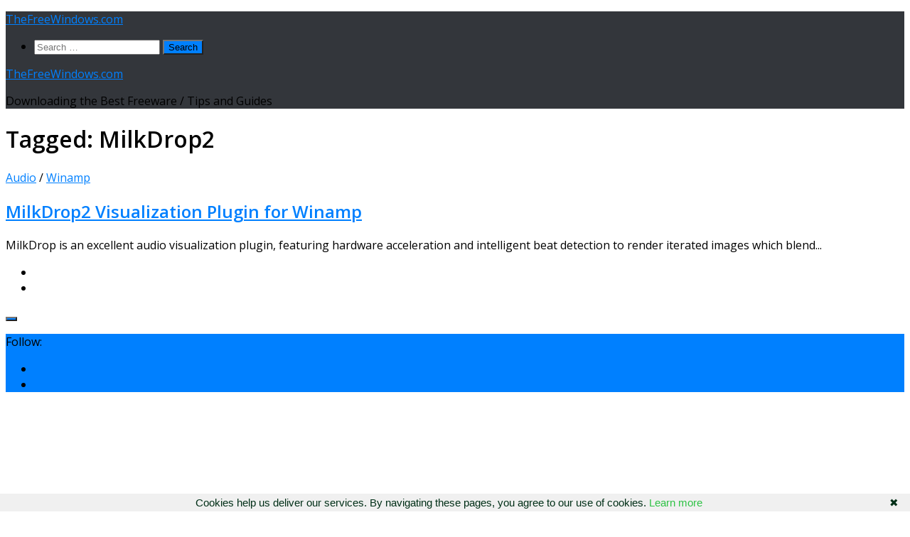

--- FILE ---
content_type: text/html; charset=UTF-8
request_url: https://www.thefreewindows.com/tag/milkdrop2/
body_size: 15284
content:
<!DOCTYPE html>
<html class="no-js" lang="en-US">
<head>
  <meta charset="UTF-8">
  <meta name="viewport" content="width=device-width, initial-scale=1.0">
  <link rel="profile" href="https://gmpg.org/xfn/11" />
  <link rel="pingback" href="https://www.thefreewindows.com/xmlrpc.php">

  <title>MilkDrop2 &#8211; TheFreeWindows.com</title>
<meta name='robots' content='max-image-preview:large' />
<script>document.documentElement.className = document.documentElement.className.replace("no-js","js");</script>
<link rel='dns-prefetch' href='//static.addtoany.com' />
<link rel="alternate" type="application/rss+xml" title="TheFreeWindows.com &raquo; Feed" href="https://www.thefreewindows.com/feed/" />
<link rel="alternate" type="application/rss+xml" title="TheFreeWindows.com &raquo; Comments Feed" href="https://www.thefreewindows.com/comments/feed/" />
<script id="wpp-js" src="https://www.thefreewindows.com/wp-content/plugins/wordpress-popular-posts/assets/js/wpp.min.js?ver=7.3.6" data-sampling="0" data-sampling-rate="100" data-api-url="https://www.thefreewindows.com/wp-json/wordpress-popular-posts" data-post-id="0" data-token="12be326d33" data-lang="0" data-debug="0"></script>
<link id="hu-user-gfont" href="//fonts.googleapis.com/css?family=Open+Sans:400,400italic,300italic,300,600&subset=latin,cyrillic-ext" rel="stylesheet" type="text/css"><link rel="alternate" type="application/rss+xml" title="TheFreeWindows.com &raquo; MilkDrop2 Tag Feed" href="https://www.thefreewindows.com/tag/milkdrop2/feed/" />
<style id='wp-img-auto-sizes-contain-inline-css'>
img:is([sizes=auto i],[sizes^="auto," i]){contain-intrinsic-size:3000px 1500px}
/*# sourceURL=wp-img-auto-sizes-contain-inline-css */
</style>
<style id='wp-emoji-styles-inline-css'>

	img.wp-smiley, img.emoji {
		display: inline !important;
		border: none !important;
		box-shadow: none !important;
		height: 1em !important;
		width: 1em !important;
		margin: 0 0.07em !important;
		vertical-align: -0.1em !important;
		background: none !important;
		padding: 0 !important;
	}
/*# sourceURL=wp-emoji-styles-inline-css */
</style>
<style id='wp-block-library-inline-css'>
:root{--wp-block-synced-color:#7a00df;--wp-block-synced-color--rgb:122,0,223;--wp-bound-block-color:var(--wp-block-synced-color);--wp-editor-canvas-background:#ddd;--wp-admin-theme-color:#007cba;--wp-admin-theme-color--rgb:0,124,186;--wp-admin-theme-color-darker-10:#006ba1;--wp-admin-theme-color-darker-10--rgb:0,107,160.5;--wp-admin-theme-color-darker-20:#005a87;--wp-admin-theme-color-darker-20--rgb:0,90,135;--wp-admin-border-width-focus:2px}@media (min-resolution:192dpi){:root{--wp-admin-border-width-focus:1.5px}}.wp-element-button{cursor:pointer}:root .has-very-light-gray-background-color{background-color:#eee}:root .has-very-dark-gray-background-color{background-color:#313131}:root .has-very-light-gray-color{color:#eee}:root .has-very-dark-gray-color{color:#313131}:root .has-vivid-green-cyan-to-vivid-cyan-blue-gradient-background{background:linear-gradient(135deg,#00d084,#0693e3)}:root .has-purple-crush-gradient-background{background:linear-gradient(135deg,#34e2e4,#4721fb 50%,#ab1dfe)}:root .has-hazy-dawn-gradient-background{background:linear-gradient(135deg,#faaca8,#dad0ec)}:root .has-subdued-olive-gradient-background{background:linear-gradient(135deg,#fafae1,#67a671)}:root .has-atomic-cream-gradient-background{background:linear-gradient(135deg,#fdd79a,#004a59)}:root .has-nightshade-gradient-background{background:linear-gradient(135deg,#330968,#31cdcf)}:root .has-midnight-gradient-background{background:linear-gradient(135deg,#020381,#2874fc)}:root{--wp--preset--font-size--normal:16px;--wp--preset--font-size--huge:42px}.has-regular-font-size{font-size:1em}.has-larger-font-size{font-size:2.625em}.has-normal-font-size{font-size:var(--wp--preset--font-size--normal)}.has-huge-font-size{font-size:var(--wp--preset--font-size--huge)}.has-text-align-center{text-align:center}.has-text-align-left{text-align:left}.has-text-align-right{text-align:right}.has-fit-text{white-space:nowrap!important}#end-resizable-editor-section{display:none}.aligncenter{clear:both}.items-justified-left{justify-content:flex-start}.items-justified-center{justify-content:center}.items-justified-right{justify-content:flex-end}.items-justified-space-between{justify-content:space-between}.screen-reader-text{border:0;clip-path:inset(50%);height:1px;margin:-1px;overflow:hidden;padding:0;position:absolute;width:1px;word-wrap:normal!important}.screen-reader-text:focus{background-color:#ddd;clip-path:none;color:#444;display:block;font-size:1em;height:auto;left:5px;line-height:normal;padding:15px 23px 14px;text-decoration:none;top:5px;width:auto;z-index:100000}html :where(.has-border-color){border-style:solid}html :where([style*=border-top-color]){border-top-style:solid}html :where([style*=border-right-color]){border-right-style:solid}html :where([style*=border-bottom-color]){border-bottom-style:solid}html :where([style*=border-left-color]){border-left-style:solid}html :where([style*=border-width]){border-style:solid}html :where([style*=border-top-width]){border-top-style:solid}html :where([style*=border-right-width]){border-right-style:solid}html :where([style*=border-bottom-width]){border-bottom-style:solid}html :where([style*=border-left-width]){border-left-style:solid}html :where(img[class*=wp-image-]){height:auto;max-width:100%}:where(figure){margin:0 0 1em}html :where(.is-position-sticky){--wp-admin--admin-bar--position-offset:var(--wp-admin--admin-bar--height,0px)}@media screen and (max-width:600px){html :where(.is-position-sticky){--wp-admin--admin-bar--position-offset:0px}}

/*# sourceURL=wp-block-library-inline-css */
</style><style id='global-styles-inline-css'>
:root{--wp--preset--aspect-ratio--square: 1;--wp--preset--aspect-ratio--4-3: 4/3;--wp--preset--aspect-ratio--3-4: 3/4;--wp--preset--aspect-ratio--3-2: 3/2;--wp--preset--aspect-ratio--2-3: 2/3;--wp--preset--aspect-ratio--16-9: 16/9;--wp--preset--aspect-ratio--9-16: 9/16;--wp--preset--color--black: #000000;--wp--preset--color--cyan-bluish-gray: #abb8c3;--wp--preset--color--white: #ffffff;--wp--preset--color--pale-pink: #f78da7;--wp--preset--color--vivid-red: #cf2e2e;--wp--preset--color--luminous-vivid-orange: #ff6900;--wp--preset--color--luminous-vivid-amber: #fcb900;--wp--preset--color--light-green-cyan: #7bdcb5;--wp--preset--color--vivid-green-cyan: #00d084;--wp--preset--color--pale-cyan-blue: #8ed1fc;--wp--preset--color--vivid-cyan-blue: #0693e3;--wp--preset--color--vivid-purple: #9b51e0;--wp--preset--gradient--vivid-cyan-blue-to-vivid-purple: linear-gradient(135deg,rgb(6,147,227) 0%,rgb(155,81,224) 100%);--wp--preset--gradient--light-green-cyan-to-vivid-green-cyan: linear-gradient(135deg,rgb(122,220,180) 0%,rgb(0,208,130) 100%);--wp--preset--gradient--luminous-vivid-amber-to-luminous-vivid-orange: linear-gradient(135deg,rgb(252,185,0) 0%,rgb(255,105,0) 100%);--wp--preset--gradient--luminous-vivid-orange-to-vivid-red: linear-gradient(135deg,rgb(255,105,0) 0%,rgb(207,46,46) 100%);--wp--preset--gradient--very-light-gray-to-cyan-bluish-gray: linear-gradient(135deg,rgb(238,238,238) 0%,rgb(169,184,195) 100%);--wp--preset--gradient--cool-to-warm-spectrum: linear-gradient(135deg,rgb(74,234,220) 0%,rgb(151,120,209) 20%,rgb(207,42,186) 40%,rgb(238,44,130) 60%,rgb(251,105,98) 80%,rgb(254,248,76) 100%);--wp--preset--gradient--blush-light-purple: linear-gradient(135deg,rgb(255,206,236) 0%,rgb(152,150,240) 100%);--wp--preset--gradient--blush-bordeaux: linear-gradient(135deg,rgb(254,205,165) 0%,rgb(254,45,45) 50%,rgb(107,0,62) 100%);--wp--preset--gradient--luminous-dusk: linear-gradient(135deg,rgb(255,203,112) 0%,rgb(199,81,192) 50%,rgb(65,88,208) 100%);--wp--preset--gradient--pale-ocean: linear-gradient(135deg,rgb(255,245,203) 0%,rgb(182,227,212) 50%,rgb(51,167,181) 100%);--wp--preset--gradient--electric-grass: linear-gradient(135deg,rgb(202,248,128) 0%,rgb(113,206,126) 100%);--wp--preset--gradient--midnight: linear-gradient(135deg,rgb(2,3,129) 0%,rgb(40,116,252) 100%);--wp--preset--font-size--small: 13px;--wp--preset--font-size--medium: 20px;--wp--preset--font-size--large: 36px;--wp--preset--font-size--x-large: 42px;--wp--preset--spacing--20: 0.44rem;--wp--preset--spacing--30: 0.67rem;--wp--preset--spacing--40: 1rem;--wp--preset--spacing--50: 1.5rem;--wp--preset--spacing--60: 2.25rem;--wp--preset--spacing--70: 3.38rem;--wp--preset--spacing--80: 5.06rem;--wp--preset--shadow--natural: 6px 6px 9px rgba(0, 0, 0, 0.2);--wp--preset--shadow--deep: 12px 12px 50px rgba(0, 0, 0, 0.4);--wp--preset--shadow--sharp: 6px 6px 0px rgba(0, 0, 0, 0.2);--wp--preset--shadow--outlined: 6px 6px 0px -3px rgb(255, 255, 255), 6px 6px rgb(0, 0, 0);--wp--preset--shadow--crisp: 6px 6px 0px rgb(0, 0, 0);}:where(.is-layout-flex){gap: 0.5em;}:where(.is-layout-grid){gap: 0.5em;}body .is-layout-flex{display: flex;}.is-layout-flex{flex-wrap: wrap;align-items: center;}.is-layout-flex > :is(*, div){margin: 0;}body .is-layout-grid{display: grid;}.is-layout-grid > :is(*, div){margin: 0;}:where(.wp-block-columns.is-layout-flex){gap: 2em;}:where(.wp-block-columns.is-layout-grid){gap: 2em;}:where(.wp-block-post-template.is-layout-flex){gap: 1.25em;}:where(.wp-block-post-template.is-layout-grid){gap: 1.25em;}.has-black-color{color: var(--wp--preset--color--black) !important;}.has-cyan-bluish-gray-color{color: var(--wp--preset--color--cyan-bluish-gray) !important;}.has-white-color{color: var(--wp--preset--color--white) !important;}.has-pale-pink-color{color: var(--wp--preset--color--pale-pink) !important;}.has-vivid-red-color{color: var(--wp--preset--color--vivid-red) !important;}.has-luminous-vivid-orange-color{color: var(--wp--preset--color--luminous-vivid-orange) !important;}.has-luminous-vivid-amber-color{color: var(--wp--preset--color--luminous-vivid-amber) !important;}.has-light-green-cyan-color{color: var(--wp--preset--color--light-green-cyan) !important;}.has-vivid-green-cyan-color{color: var(--wp--preset--color--vivid-green-cyan) !important;}.has-pale-cyan-blue-color{color: var(--wp--preset--color--pale-cyan-blue) !important;}.has-vivid-cyan-blue-color{color: var(--wp--preset--color--vivid-cyan-blue) !important;}.has-vivid-purple-color{color: var(--wp--preset--color--vivid-purple) !important;}.has-black-background-color{background-color: var(--wp--preset--color--black) !important;}.has-cyan-bluish-gray-background-color{background-color: var(--wp--preset--color--cyan-bluish-gray) !important;}.has-white-background-color{background-color: var(--wp--preset--color--white) !important;}.has-pale-pink-background-color{background-color: var(--wp--preset--color--pale-pink) !important;}.has-vivid-red-background-color{background-color: var(--wp--preset--color--vivid-red) !important;}.has-luminous-vivid-orange-background-color{background-color: var(--wp--preset--color--luminous-vivid-orange) !important;}.has-luminous-vivid-amber-background-color{background-color: var(--wp--preset--color--luminous-vivid-amber) !important;}.has-light-green-cyan-background-color{background-color: var(--wp--preset--color--light-green-cyan) !important;}.has-vivid-green-cyan-background-color{background-color: var(--wp--preset--color--vivid-green-cyan) !important;}.has-pale-cyan-blue-background-color{background-color: var(--wp--preset--color--pale-cyan-blue) !important;}.has-vivid-cyan-blue-background-color{background-color: var(--wp--preset--color--vivid-cyan-blue) !important;}.has-vivid-purple-background-color{background-color: var(--wp--preset--color--vivid-purple) !important;}.has-black-border-color{border-color: var(--wp--preset--color--black) !important;}.has-cyan-bluish-gray-border-color{border-color: var(--wp--preset--color--cyan-bluish-gray) !important;}.has-white-border-color{border-color: var(--wp--preset--color--white) !important;}.has-pale-pink-border-color{border-color: var(--wp--preset--color--pale-pink) !important;}.has-vivid-red-border-color{border-color: var(--wp--preset--color--vivid-red) !important;}.has-luminous-vivid-orange-border-color{border-color: var(--wp--preset--color--luminous-vivid-orange) !important;}.has-luminous-vivid-amber-border-color{border-color: var(--wp--preset--color--luminous-vivid-amber) !important;}.has-light-green-cyan-border-color{border-color: var(--wp--preset--color--light-green-cyan) !important;}.has-vivid-green-cyan-border-color{border-color: var(--wp--preset--color--vivid-green-cyan) !important;}.has-pale-cyan-blue-border-color{border-color: var(--wp--preset--color--pale-cyan-blue) !important;}.has-vivid-cyan-blue-border-color{border-color: var(--wp--preset--color--vivid-cyan-blue) !important;}.has-vivid-purple-border-color{border-color: var(--wp--preset--color--vivid-purple) !important;}.has-vivid-cyan-blue-to-vivid-purple-gradient-background{background: var(--wp--preset--gradient--vivid-cyan-blue-to-vivid-purple) !important;}.has-light-green-cyan-to-vivid-green-cyan-gradient-background{background: var(--wp--preset--gradient--light-green-cyan-to-vivid-green-cyan) !important;}.has-luminous-vivid-amber-to-luminous-vivid-orange-gradient-background{background: var(--wp--preset--gradient--luminous-vivid-amber-to-luminous-vivid-orange) !important;}.has-luminous-vivid-orange-to-vivid-red-gradient-background{background: var(--wp--preset--gradient--luminous-vivid-orange-to-vivid-red) !important;}.has-very-light-gray-to-cyan-bluish-gray-gradient-background{background: var(--wp--preset--gradient--very-light-gray-to-cyan-bluish-gray) !important;}.has-cool-to-warm-spectrum-gradient-background{background: var(--wp--preset--gradient--cool-to-warm-spectrum) !important;}.has-blush-light-purple-gradient-background{background: var(--wp--preset--gradient--blush-light-purple) !important;}.has-blush-bordeaux-gradient-background{background: var(--wp--preset--gradient--blush-bordeaux) !important;}.has-luminous-dusk-gradient-background{background: var(--wp--preset--gradient--luminous-dusk) !important;}.has-pale-ocean-gradient-background{background: var(--wp--preset--gradient--pale-ocean) !important;}.has-electric-grass-gradient-background{background: var(--wp--preset--gradient--electric-grass) !important;}.has-midnight-gradient-background{background: var(--wp--preset--gradient--midnight) !important;}.has-small-font-size{font-size: var(--wp--preset--font-size--small) !important;}.has-medium-font-size{font-size: var(--wp--preset--font-size--medium) !important;}.has-large-font-size{font-size: var(--wp--preset--font-size--large) !important;}.has-x-large-font-size{font-size: var(--wp--preset--font-size--x-large) !important;}
/*# sourceURL=global-styles-inline-css */
</style>

<style id='classic-theme-styles-inline-css'>
/*! This file is auto-generated */
.wp-block-button__link{color:#fff;background-color:#32373c;border-radius:9999px;box-shadow:none;text-decoration:none;padding:calc(.667em + 2px) calc(1.333em + 2px);font-size:1.125em}.wp-block-file__button{background:#32373c;color:#fff;text-decoration:none}
/*# sourceURL=/wp-includes/css/classic-themes.min.css */
</style>
<link rel='stylesheet' id='same-category-posts-css' href='https://www.thefreewindows.com/wp-content/plugins/same-category-posts/same-category-posts.css?ver=6.9' media='all' />
<link rel='stylesheet' id='widgetopts-styles-css' href='https://www.thefreewindows.com/wp-content/plugins/widget-options/assets/css/widget-options.css?ver=4.1.3' media='all' />
<link rel='stylesheet' id='hueman-main-style-css' href='https://www.thefreewindows.com/wp-content/themes/hueman/assets/front/css/main.min.css?ver=3.7.27' media='all' />
<style id='hueman-main-style-inline-css'>
body { font-family:'Open Sans', Arial, sans-serif;font-size:1.00rem }@media only screen and (min-width: 720px) {
        .nav > li { font-size:1.00rem; }
      }::selection { background-color: #0080ff; }
::-moz-selection { background-color: #0080ff; }a,a>span.hu-external::after,.themeform label .required,#flexslider-featured .flex-direction-nav .flex-next:hover,#flexslider-featured .flex-direction-nav .flex-prev:hover,.post-hover:hover .post-title a,.post-title a:hover,.sidebar.s1 .post-nav li a:hover i,.content .post-nav li a:hover i,.post-related a:hover,.sidebar.s1 .widget_rss ul li a,#footer .widget_rss ul li a,.sidebar.s1 .widget_calendar a,#footer .widget_calendar a,.sidebar.s1 .alx-tab .tab-item-category a,.sidebar.s1 .alx-posts .post-item-category a,.sidebar.s1 .alx-tab li:hover .tab-item-title a,.sidebar.s1 .alx-tab li:hover .tab-item-comment a,.sidebar.s1 .alx-posts li:hover .post-item-title a,#footer .alx-tab .tab-item-category a,#footer .alx-posts .post-item-category a,#footer .alx-tab li:hover .tab-item-title a,#footer .alx-tab li:hover .tab-item-comment a,#footer .alx-posts li:hover .post-item-title a,.comment-tabs li.active a,.comment-awaiting-moderation,.child-menu a:hover,.child-menu .current_page_item > a,.wp-pagenavi a{ color: #0080ff; }input[type="submit"],.themeform button[type="submit"],.sidebar.s1 .sidebar-top,.sidebar.s1 .sidebar-toggle,#flexslider-featured .flex-control-nav li a.flex-active,.post-tags a:hover,.sidebar.s1 .widget_calendar caption,#footer .widget_calendar caption,.author-bio .bio-avatar:after,.commentlist li.bypostauthor > .comment-body:after,.commentlist li.comment-author-admin > .comment-body:after{ background-color: #0080ff; }.post-format .format-container { border-color: #0080ff; }.sidebar.s1 .alx-tabs-nav li.active a,#footer .alx-tabs-nav li.active a,.comment-tabs li.active a,.wp-pagenavi a:hover,.wp-pagenavi a:active,.wp-pagenavi span.current{ border-bottom-color: #0080ff!important; }.sidebar.s2 .post-nav li a:hover i,
.sidebar.s2 .widget_rss ul li a,
.sidebar.s2 .widget_calendar a,
.sidebar.s2 .alx-tab .tab-item-category a,
.sidebar.s2 .alx-posts .post-item-category a,
.sidebar.s2 .alx-tab li:hover .tab-item-title a,
.sidebar.s2 .alx-tab li:hover .tab-item-comment a,
.sidebar.s2 .alx-posts li:hover .post-item-title a { color: #0080ff; }
.sidebar.s2 .sidebar-top,.sidebar.s2 .sidebar-toggle,.post-comments,.jp-play-bar,.jp-volume-bar-value,.sidebar.s2 .widget_calendar caption{ background-color: #0080ff; }.sidebar.s2 .alx-tabs-nav li.active a { border-bottom-color: #0080ff; }
.post-comments::before { border-right-color: #0080ff; }
      .search-expand,
              #nav-topbar.nav-container { background-color: #26272b}@media only screen and (min-width: 720px) {
                #nav-topbar .nav ul { background-color: #26272b; }
              }#header { background-color: #33363b; }
@media only screen and (min-width: 720px) {
  #nav-header .nav ul { background-color: #33363b; }
}
        #header #nav-mobile { background-color: #33363b; }#nav-header.nav-container, #main-header-search .search-expand { background-color: ; }
@media only screen and (min-width: 720px) {
  #nav-header .nav ul { background-color: ; }
}
        
/*# sourceURL=hueman-main-style-inline-css */
</style>
<link rel='stylesheet' id='theme-stylesheet-css' href='https://www.thefreewindows.com/wp-content/themes/TheFreeWindows/style.css?ver=1.0.0' media='all' />
<link rel='stylesheet' id='hueman-font-awesome-css' href='https://www.thefreewindows.com/wp-content/themes/hueman/assets/front/css/font-awesome.min.css?ver=3.7.27' media='all' />
<link rel='stylesheet' id='addtoany-css' href='https://www.thefreewindows.com/wp-content/plugins/add-to-any/addtoany.min.css?ver=1.16' media='all' />
<style id='addtoany-inline-css'>
.addtoany_share_save_container {margin-top:33px;}
/*# sourceURL=addtoany-inline-css */
</style>
<script id="addtoany-core-js-before">
window.a2a_config=window.a2a_config||{};a2a_config.callbacks=[];a2a_config.overlays=[];a2a_config.templates={};

//# sourceURL=addtoany-core-js-before
</script>
<script defer src="https://static.addtoany.com/menu/page.js" id="addtoany-core-js"></script>
<script src="https://www.thefreewindows.com/wp-includes/js/jquery/jquery.min.js?ver=3.7.1" id="jquery-core-js"></script>
<script src="https://www.thefreewindows.com/wp-includes/js/jquery/jquery-migrate.min.js?ver=3.4.1" id="jquery-migrate-js"></script>
<script defer src="https://www.thefreewindows.com/wp-content/plugins/add-to-any/addtoany.min.js?ver=1.1" id="addtoany-jquery-js"></script>
<script src="https://www.thefreewindows.com/wp-content/themes/hueman/assets/front/js/libs/mobile-detect.min.js?ver=3.7.27" id="mobile-detect-js" defer></script>
<link rel="https://api.w.org/" href="https://www.thefreewindows.com/wp-json/" /><link rel="alternate" title="JSON" type="application/json" href="https://www.thefreewindows.com/wp-json/wp/v2/tags/24640" /><link rel="EditURI" type="application/rsd+xml" title="RSD" href="https://www.thefreewindows.com/xmlrpc.php?rsd" />
<meta name="generator" content="WordPress 6.9" />
<style>/* CSS added by WP Meta and Date Remover*/.entry-meta {display:none !important;}.home .entry-meta { display: none; }.entry-footer {display:none !important;}.home .entry-footer { display: none; }</style>            <style id="wpp-loading-animation-styles">@-webkit-keyframes bgslide{from{background-position-x:0}to{background-position-x:-200%}}@keyframes bgslide{from{background-position-x:0}to{background-position-x:-200%}}.wpp-widget-block-placeholder,.wpp-shortcode-placeholder{margin:0 auto;width:60px;height:3px;background:#dd3737;background:linear-gradient(90deg,#dd3737 0%,#571313 10%,#dd3737 100%);background-size:200% auto;border-radius:3px;-webkit-animation:bgslide 1s infinite linear;animation:bgslide 1s infinite linear}</style>
                <link rel="preload" as="font" type="font/woff2" href="https://www.thefreewindows.com/wp-content/themes/hueman/assets/front/webfonts/fa-brands-400.woff2?v=5.15.2" crossorigin="anonymous"/>
    <link rel="preload" as="font" type="font/woff2" href="https://www.thefreewindows.com/wp-content/themes/hueman/assets/front/webfonts/fa-regular-400.woff2?v=5.15.2" crossorigin="anonymous"/>
    <link rel="preload" as="font" type="font/woff2" href="https://www.thefreewindows.com/wp-content/themes/hueman/assets/front/webfonts/fa-solid-900.woff2?v=5.15.2" crossorigin="anonymous"/>
  <!--[if lt IE 9]>
<script src="https://www.thefreewindows.com/wp-content/themes/hueman/assets/front/js/ie/html5shiv-printshiv.min.js"></script>
<script src="https://www.thefreewindows.com/wp-content/themes/hueman/assets/front/js/ie/selectivizr.js"></script>
<![endif]-->
<link rel="icon" href="https://www.thefreewindows.com/wp-content/uploads/cropped-TheFreeWindows-32x32.png" sizes="32x32" />
<link rel="icon" href="https://www.thefreewindows.com/wp-content/uploads/cropped-TheFreeWindows-192x192.png" sizes="192x192" />
<link rel="apple-touch-icon" href="https://www.thefreewindows.com/wp-content/uploads/cropped-TheFreeWindows-180x180.png" />
<meta name="msapplication-TileImage" content="https://www.thefreewindows.com/wp-content/uploads/cropped-TheFreeWindows-270x270.png" />
		<style id="wp-custom-css">
			#releftimg {position: relative; text-align: left;}
#absologo {position: absolute;left:11px; bottom:15px; padding: 0 7px; font-size: 22px; z-index:9999;}
#absologoback {position: absolute;left:11px; bottom:15px; padding: 0 7px; font-size: 22px; background:#535353;z-index:9999;}
a.absologotext {color: white;text-decoration:none;border:none;text-shadow: 1px 1px 0.3px black;letter-spacing:0.7px;}
h1.post-title.entry-title {font-size:27px;}
#homecatssb {font-size:20px;}
.entry p a {font-weight:500;letter-spacing:normal;}
.entry a {font-weight:500;letter-spacing:normal;}


		</style>
		<script data-ad-client="ca-pub-9189756092389553" async src="https://pagead2.googlesyndication.com/pagead/js/adsbygoogle.js"></script>

<meta property="og:image" content="https://www.thefreewindows.com/thefreewindows.jpg"/>

<meta name="twitter:image" content="https://www.thefreewindows.com/thefreewindows.jpg">


<link rel="shortcut icon" type="image/x-icon" href="https://www.thefreewindows.com/favicon.ico">

<script type="text/javascript" language="javascript" src="https://www.thefreewindows.com/googanal.js"></script>
</head>

<body class="archive tag tag-milkdrop2 tag-24640 wp-embed-responsive wp-theme-hueman wp-child-theme-TheFreeWindows col-2cr full-width header-desktop-sticky header-mobile-sticky hueman-3-7-27-with-child-theme hu-links-not-underlined chrome">
<div id="wrapper">
  <a class="screen-reader-text skip-link" href="#content">Skip to content</a>
  
  <header id="header" class="main-menu-mobile-on one-mobile-menu main_menu header-ads-desktop   no-header-img">
        <nav class="nav-container group mobile-menu mobile-sticky no-menu-assigned" id="nav-mobile" data-menu-id="header-1">
  <div class="mobile-title-logo-in-header"><p class="site-title">                  <a class="custom-logo-link" href="https://www.thefreewindows.com/" rel="home" title="TheFreeWindows.com | Home page">TheFreeWindows.com</a>                </p></div>
        
                    <div class="nav-toggle"><i class="fas fa-bars"></i></div>
            
      <div class="nav-text"></div>
      <div class="nav-wrap container">
                  <ul class="nav container-inner group mobile-search">
                            <li>
                  <form role="search" method="get" class="search-form" action="https://www.thefreewindows.com/">
				<label>
					<span class="screen-reader-text">Search for:</span>
					<input type="search" class="search-field" placeholder="Search &hellip;" value="" name="s" />
				</label>
				<input type="submit" class="search-submit" value="Search" />
			</form>                </li>
                      </ul>
                      </div>
</nav><!--/#nav-topbar-->  
  
  <div class="container group">
        <div class="container-inner">

                    <div class="group hu-pad central-header-zone">
                  <div class="logo-tagline-group">
                      <p class="site-title">                  <a class="custom-logo-link" href="https://www.thefreewindows.com/" rel="home" title="TheFreeWindows.com | Home page">TheFreeWindows.com</a>                </p>                                                <p class="site-description">Downloading the Best Freeware / Tips and Guides</p>
                                        </div>

                                </div>
      
      
    </div><!--/.container-inner-->
      </div><!--/.container-->

</header><!--/#header-->
  
  <div class="container" id="page">
    <div class="container-inner">
            <div class="main">
        <div class="main-inner group">
          
              <main class="content" id="content">
              <div class="page-title hu-pad group">
          	    		<h1><i class="fas fa-tags"></i>Tagged: <span>MilkDrop2 </span></h1>
    	
    </div><!--/.page-title-->
          <div class="hu-pad group">
            
  <div id="grid-wrapper" class="post-list group">
    <div class="post-row">        <article id="post-21771" class="group grid-item post-21771 post type-post status-publish format-standard hentry category-audio category-winamp-plugins-skins tag-milkdrop tag-milkdrop2 tag-winamp tag-winamp-milkdrop2 tag-winamp-plugins tag-winamp-visualization">
	<div class="post-inner post-hover">
          		<div class="post-meta group">
          			  <p class="post-category"><a href="https://www.thefreewindows.com/category/audio/" rel="category tag">Audio</a> / <a href="https://www.thefreewindows.com/category/audio/winamp-plugins-skins/" rel="category tag">Winamp</a></p>
                  			  <p class="post-date">
  <time class="published updated" datetime=""></time>
</p>

          		</div><!--/.post-meta-->
    		<h2 class="post-title entry-title">
			<a href="https://www.thefreewindows.com/21771/download-free-milkdrop2-visualization-plugin-winamp/" rel="bookmark">MilkDrop2 Visualization Plugin for Winamp</a>
		</h2><!--/.post-title-->

				<div class="entry excerpt entry-summary">
			<p>MilkDrop is an excellent audio visualization plugin, featuring hardware acceleration and intelligent beat detection to render iterated images which blend&#46;&#46;&#46;</p>
		</div><!--/.entry-->
		
	</div><!--/.post-inner-->
</article><!--/.post-->
    </div>  </div><!--/.post-list-->

<nav class="pagination group">
			<ul class="group">
			<li class="prev left"></li>
			<li class="next right"></li>
		</ul>
	</nav><!--/.pagination-->
          </div><!--/.hu-pad-->
            </main><!--/.content-->
          

	<div class="sidebar s1 collapsed" data-position="left" data-layout="col-2cr" data-sb-id="s1">

		<button class="sidebar-toggle" title="Expand Sidebar"><i class="fas sidebar-toggle-arrows"></i></button>

		<div class="sidebar-content">

			           			<div class="sidebar-top group">
                        <p>Follow:</p>                    <ul class="social-links"><li><a rel="nofollow noopener noreferrer" class="social-tooltip"  title="Follow us on Twitter" aria-label="Follow us on Twitter" href="https://twitter.com/TheFreeWindows" target="_blank"  style="color:rgba(255,255,255,0.7)"><i class="fab fa-twitter"></i></a></li><li><a rel="nofollow noopener noreferrer" class="social-tooltip"  title="Follow us on Facebook" aria-label="Follow us on Facebook" href="https://www.facebook.com/TheFreeWindows/" target="_blank" ><i class="fab fa-facebook"></i></a></li></ul>  			</div>
			
			
			
			<div id="text-11" class="widget widget_text">			<div class="textwidget"><div align="center" style="margin-top:12px;margin-bottom:12px;">
<script async src="https://pagead2.googlesyndication.com/pagead/js/adsbygoogle.js"></script>
<!-- Single Sidebar - 2 (www.thefreewindows.com) -->
<ins class="adsbygoogle"
     style="display:block"
     data-ad-client="ca-pub-9189756092389553"
     data-ad-slot="3465926717"
     data-ad-format="auto"
     data-full-width-responsive="true"></ins>
<script>
     (adsbygoogle = window.adsbygoogle || []).push({});
</script>
</div></div>
		</div><div id="text-10" class="widget widget_text">			<div class="textwidget"><div id="sbwid" style="width: 99%; text-align: left; overflow: hidden; font-size: 14px;">
<h1 id="homecatssb" style="line-height: 125%; letter-spacing: 3px; border-bottom: white 2px solid; padding-bottom: 11px;"><a href="https://www.thefreewindows.com/search/google.asp" target="_blank" rel="noopener">Search</a></h1>
<h1 id="homecatssb" style="line-height: 125%;"><a style="letter-spacing: normal;" title="Freeware by TheFreeWindows" href="https://www.thefreewindows.com/all-of-thefreewindows-own-utilities/" target="_blank" rel="noopener">Power Downloads</a></h1>
<h1 id="homecatssb" style="line-height: 125%;"><a style="letter-spacing: normal;" title="The Best Free Applications" href="https://www.thefreewindows.com/features/" target="_blank" rel="noopener">Best of the Free</a></h1>
<h1 id="homecatssb" style="line-height: 125%;"><a style="letter-spacing: normal;" title="Free On Line Tools" href="https://www.thefreewindows.com/web-tools/" target="_blank" rel="noopener">On-Line Tools</a></h1>
<h1 id="homecatssb" style="line-height: 125%; letter-spacing: normal;"><a title="Free Currency Converter" href="https://www.thefreewindows.com/21527/convert-currencies-easily/" target="_blank" rel="noopener">Currency Converter</a></h1>
<h1 id="homecatssb" style="line-height: 125%; letter-spacing: normal;"><a title="Contact TheFreeWindows" href="https://www.thefreewindows.com/about/contact/" target="_blank" rel="noopener">Contact</a></h1>
</div>
<div style="margin-top: 23px;" align="left"><a href="https://www.thefreewindows.com/" target="_top"><img decoding="async" style="border: none; width: 155px;" src="https://www.thefreewindows.com/thefreewindows.jpg" alt="TheFreeWindows - Downloading the Best Freeware / Tips and Guides" /></a><br />
<!--
<a href="https://www.windowslivegadgets.com/gallery/317/enable-sidebar-gadgets-windows-8-metro/" target="_top"><img decoding="async" style="box-shadow: 0 0 7px silver;" src="https://www.windowslivegadgets.com/gallery/wp-content/uploads/gadgeterian.jpg" alt="Enable Desktop Gadgets on Windows 11" /></a>
-->
</div>
</div>
		</div><div id="categories-3" class="widget widget_categories"><h3 class="widget-title">FREEWARE CATEGORIES</h3><form action="https://www.thefreewindows.com" method="get"><label class="screen-reader-text" for="cat">FREEWARE CATEGORIES</label><select  name='cat' id='cat' class='postform'>
	<option value='-1'>Select Category</option>
	<option class="level-0" value="412">Accessories</option>
	<option class="level-0" value="237">AntiVirus</option>
	<option class="level-0" value="168">Audio</option>
	<option class="level-0" value="3096">Basic education</option>
	<option class="level-0" value="829">CD/DVD Recording</option>
	<option class="level-0" value="3047">Computing</option>
	<option class="level-0" value="91">Dictionaries</option>
	<option class="level-0" value="112">E-Texts</option>
	<option class="level-0" value="57">Education</option>
	<option class="level-0" value="22">File tools</option>
	<option class="level-0" value="564">Games</option>
	<option class="level-0" value="11">Graphics</option>
	<option class="level-0" value="3083">Humanitarian help</option>
	<option class="level-0" value="238">Internet</option>
	<option class="level-0" value="84">Languages and Fonts</option>
	<option class="level-0" value="67">Learning Greek</option>
	<option class="level-0" value="3680">Music</option>
	<option class="level-0" value="305">Office</option>
	<option class="level-0" value="3052">Physics Math Chemistry</option>
	<option class="level-0" value="876">Printing</option>
	<option class="level-0" value="1">System tools</option>
	<option class="level-0" value="753">Technews</option>
	<option class="level-0" value="360">Troubleshooter</option>
	<option class="level-0" value="341">Video</option>
	<option class="level-0" value="5060">Wanted</option>
	<option class="level-0" value="534">Web editing</option>
	<option class="level-0" value="24210">Winamp</option>
</select>
</form><script>
( ( dropdownId ) => {
	const dropdown = document.getElementById( dropdownId );
	function onSelectChange() {
		setTimeout( () => {
			if ( 'escape' === dropdown.dataset.lastkey ) {
				return;
			}
			if ( dropdown.value && parseInt( dropdown.value ) > 0 && dropdown instanceof HTMLSelectElement ) {
				dropdown.parentElement.submit();
			}
		}, 250 );
	}
	function onKeyUp( event ) {
		if ( 'Escape' === event.key ) {
			dropdown.dataset.lastkey = 'escape';
		} else {
			delete dropdown.dataset.lastkey;
		}
	}
	function onClick() {
		delete dropdown.dataset.lastkey;
	}
	dropdown.addEventListener( 'keyup', onKeyUp );
	dropdown.addEventListener( 'click', onClick );
	dropdown.addEventListener( 'change', onSelectChange );
})( "cat" );

//# sourceURL=WP_Widget_Categories%3A%3Awidget
</script>
</div>
		</div><!--/.sidebar-content-->

	</div><!--/.sidebar-->

	

        </div><!--/.main-inner-->
      </div><!--/.main-->
    </div><!--/.container-inner-->
  </div><!--/.container-->
    <footer id="footer">

    
    
        <section class="container" id="footer-widgets">
          <div class="container-inner">

            <div class="hu-pad group">

                                <div class="footer-widget-1 grid one-third ">
                    <div id="enhancedtextwidget-4" class="widget widget_text enhanced-text-widget"><h3 class="widget-title"><a href='https://www.windowslivegadgets.com/gallery/' >DESKTOP GADGETS (FREE, SAFE AND WORKING)</a></h3><div class="textwidget widget-text"><ul>
<li><a target="_top" href="https://windowslivegadgets.com/gallery/172/searchall-windows-gadget/">SearchALL Gadget</a></li>
<li><a target="_top" href="https://windowslivegadgets.com/gallery/5/amazon-search-windows-gadget/">Amazon Gadget</a></li>
<li><a target="_top" href="https://www.windowslivegadgets.com/gallery/168/daily-reading-gadget-feasts-bible/" rel="noopener">Daily Reading</a></li>
<li><a target="_top" href="https://www.windowslivegadgets.com/gallery/978/download-the-free-world-time-desktop-gadget/">World Time Gadget</a></li>
<li><a target="_top" href="https://www.windowslivegadgets.com/gallery/500/motivate-your-day-inspirational-gadget/">Inspirational Gadget</a></li>
<li><a target="_top" href="https://www.windowslivegadgets.com/gallery/317/enable-sidebar-gadgets-windows-8-metro/">Gadgetarian</a></li>
<!--
<li><a target="_top" href="https://www.windowslivegadgets.com/gallery/1263/download-clockwin-10-to-enjoy-a-modern-clock-with-time-zones-on-your-desktop/">ClockWin10</a></li>
<li><a target="_top" href="https://www.windowslivegadgets.com/gallery/67/amazon-mp3-gadget-for-windows/">MP3 Gadget</a></li>
<li><a target="_top" href="https://www.windowslivegadgets.com/gallery/36/christ-icon-and-new-testament-reader-windows-gadget/">Christ Icon Gadget</a></li>
<li><a target="_top" href="https://www.windowslivegadgets.com/gallery/1128/download-cpu-meter-classic-desktop-gadget/">CPU Meter</a></li>
<li><a target="_top" href="https://www.windowslivegadgets.com/gallery/94/dvd-open-close-windows-gadget/">DVD Eject</a></li>
-->
<li style="margin-top:9px;"><a target="_top" href="https://www.windowslivegadgets.com/gallery/" title="Free, Safe and Working Desktop Gadgets">More</a></li>
</ul></div></div><div id="text-16" class="widget widget_text">			<div class="textwidget"><div style="padding: 0; position: relative; color: white; text-align: left;" align="left">
<p><a href="https://www.amazon.com/s?k=windows+laptop&#038;crid=1Z2Y5J79CI9RO&#038;sprefix=windows+laptop%2Caps%2C223&#038;linkCode=ll2&#038;tag=e0bf-20&#038;linkId=a9e65c4c5773acf0b5279b83f751a759&#038;language=en_US&#038;ref_=as_li_ss_tl" target="_top"><img decoding="async" style="border: none; width: 307px;" src="https://i.pinimg.com/736x/07/c3/3b/07c33bf9f527222d441053a118f4fc28.jpg" /></a></p>
<div style="position: absolute; top: 27px; left: 50px; font-size: 19px;"><a style="color: white;" href="https://www.amazon.com/b?_encoding=UTF8&amp;tag=e0bf-20&amp;linkCode=ur2&amp;linkId=380716f26f468901e579e9d3239710a1&amp;camp=1789&amp;creative=9325&amp;node=565108" target="_top">TheFreeWindows.com</a></div>
</div>
</div>
		</div>                  </div>
                                <div class="footer-widget-2 grid one-third ">
                    <div id="text-18" class="widget widget_text"><h3 class="widget-title">Popular today</h3>			<div class="textwidget"><div style="margin-bottom: 11px;"><div class="wpp-shortcode"><script type="application/json" data-id="wpp-shortcode-inline-js">{"title":"","limit":"5","offset":0,"range":"last24hours","time_quantity":24,"time_unit":"hour","freshness":false,"order_by":"views","post_type":"post","pid":"","exclude":"","cat":"","taxonomy":"category","term_id":"","author":"","shorten_title":{"active":false,"length":0,"words":false},"post-excerpt":{"active":false,"length":0,"keep_format":false,"words":false},"thumbnail":{"active":false,"build":"manual","width":0,"height":0},"rating":false,"stats_tag":{"comment_count":false,"views":false,"author":false,"date":{"active":false,"format":"F j, Y"},"category":false,"taxonomy":{"active":false,"name":"category"}},"markup":{"custom_html":true,"wpp-start":"<ul class=\"wpp-list\">","wpp-end":"<\/ul>","title-start":"<h2>","title-end":"<\/h2>","post-html":"<li class=\"{current_class}\">{thumb} {title} <span class=\"wpp-meta post-stats\">{stats}<\/span><p class=\"wpp-excerpt\">{excerpt}<\/p><\/li>"},"theme":{"name":""}}</script><div class="wpp-shortcode-placeholder"></div></div></div>
</div>
		</div><div id="enhancedtextwidget-3" class="widget widget_text enhanced-text-widget"><h3 class="widget-title"><a href='https://www.thefreewindows.com/all-of-thefreewindows-own-utilities/' >FREEWARE YOU DON’T WANT TO MISS!</a></h3><div class="textwidget widget-text"><ul>
<li><a target="_top" href="https://www.thefreewindows.com/14096/super-sleep-monitor-wake/">Super Sleep</a></li>
<li><a target="_top" href="https://www.thefreewindows.com/3252/hide-completely-the-windows-taskbar-using-a-hotkey-and-unhide-it-with-taskbar-control/">Taskbar Control</a></li>
<li><a target="_top" href="https://www.thefreewindows.com/14163/favorite-launcher/">Favorite Launcher</a></li>
<li><a target="_top" href="https://www.thefreewindows.com/3510/toggle-on-or-off-instantly-the-text-beside-tasbar-icons-with-taskbar-labels/">Taskbar Labels</a></li>
<li><a target="_top" href="https://www.thefreewindows.com/19886/download-fling-search-application-web-engines-prefer/">Fling</a></li>
<li><a target="_top" href="https://www.thefreewindows.com/21481/download-case-transformer-change-text-case-easily-editor/">Case Transformer</a></li>
<li><a target="_top" href="https://www.thefreewindows.com/23992/add-tags-bold-italics-simple-text-notepads-autotagger/">AutoTagger</a></li>
<li><a target="_top" href="https://www.thefreewindows.com/12873/numpad-transformer-mouse/">NumPad Transformer</a></li>
<li><a target="_top" href="https://www.thefreewindows.com/20318/download-free-window-manipulator-drag-windows-grabbing-anywhere-resize-center-restore/">Window Manipulator</a></li>
<li><a target="_top" href="https://www.thefreewindows.com/29010/close-all-programs-and-windows-instantly-and-shutdown-or-restart-with-rapid-close/">Rapid Close</a></li>
<li><a target="_top" href="https://www.thefreewindows.com/21611/download-vlc-untied-enjoy-playlists/">VLC Untied</a></li>
<li><a target="_top" href="https://www.thefreewindows.com/13808/hide-show-desktop-gadgets-gadgibility/">Gadgibility</a></li>
<li><a target="_top" href="https://www.thefreewindows.com/12600/shutdown-restart-log-easily-windows-rule/">Windows Rule</a></li>
<li><a target="_top" href="https://www.thefreewindows.com/20104/mouseketeer-moves-instantly-mouse-cursor-center-side-screen/">Mouseketeer</a></li>
<li><a target="_top" href="https://www.thefreewindows.com/19855/fetch-target-finds-copies-real-contents-file-folder-shortcuts/">Fetch the Target</a></li>
<li style="margin-top:9px;"><a target="_top" href="https://www.thefreewindows.com/all-of-thefreewindows-own-utilities/">More</a></li>
</ul></div></div>                  </div>
                                <div class="footer-widget-3 grid one-third last">
                    <div id="text-12" class="widget widget_text">			<div class="textwidget"><div align="center">
<div class="video-container"><iframe loading="lazy" title="Enable Desktop Gadgets on Windows 10 or 11" src="https://www.youtube.com/embed/_-ZZShsVhEU?feature=oembed&#038;wmode=opaque" frameborder="0" allow="accelerometer; autoplay; clipboard-write; encrypted-media; gyroscope; picture-in-picture; web-share" referrerpolicy="strict-origin-when-cross-origin" allowfullscreen></iframe></div>
<h3 style="font-weight: normal; margin-top: 15px;" align="center"><a style="line-height: 125%; text-decoration: none;" href="https://www.windowslivegadgets.com/gallery/317/enable-sidebar-gadgets-windows-8-metro/" target="_blank" rel="noopener">Enjoy Desktop Gadgets on Windows 10 / 11</a></h3>
</div>
</div>
		</div><div id="enhancedtextwidget-2" class="widget widget_text enhanced-text-widget"><h3 class="widget-title"><a href='https://www.thefreewindows.com/features/' >Best &amp; Free : Top Freeware Lists</a></h3><div class="textwidget widget-text"><ul>
<li><a href="https://www.thefreewindows.com/21282/download-free-web-search-programs-utilities/" target="_top">The best free web search programs and utilities</a></li>
<li><a target="_top" href="https://www.thefreewindows.com/20444/download-free-desktop-clocks-countdown-timers-digital-analog/">The best free desktop clocks and countdown timers</a></li>
<li><a target="_top" href="https://www.thefreewindows.com/20518/download-free-laptop-utilities/">The best free Laptop utilities</a></li>
<li><a target="_top" href="https://www.thefreewindows.com/20578/download-line-free-personal-health-diet-applications/">The best free personal health and diet applications</a></li>
<li><a href="https://www.thefreewindows.com/20498/download-free-winamp-plugins-tools-skins/" target="_top">The best free Winamp plugins, tools and skins</a></li>
<li><a target="_top" href="https://www.thefreewindows.com/20789/download-free-mouse-utilities/">The best free mouse utilities</a></li>
<li><a target="_top" href="https://www.thefreewindows.com/20608/download-free-keyboard-tools-remap-customize-enhance-keys/">The best free keyboard tools</a></li>
<li><a target="_top" href="https://www.thefreewindows.com/44/browse-test-install-and-uninstall-your-fonts/">The best free font viewers, to test, install and uninstall your fonts</a></li>
<li><a target="_top" href="https://www.thefreewindows.com/20618/download-free-file-rename-applications/">The best free file rename applications</a></li>
<li><a target="_top" href="https://www.thefreewindows.com/21321/download-free-morph-animation-programs-tools/">The best free morph and animation programs and tools</a></li>
<li style="margin-top:9px;"><a href="https://www.thefreewindows.com/features/" target="_top">More</a></li>
</ul></div></div>                  </div>
              
            </div><!--/.hu-pad-->

          </div><!--/.container-inner-->
        </section><!--/.container-->

    
          <nav class="nav-container group" id="nav-footer" data-menu-id="footer-2" data-menu-scrollable="false">
                      <div class="nav-toggle"><i class="fas fa-bars"></i></div>
                    <div class="nav-text"></div>
        <div class="nav-wrap">
          <ul id="menu-soc" class="nav container group"><li id="menu-item-16925" class="menu-item menu-item-type-custom menu-item-object-custom menu-item-home menu-item-has-children menu-item-16925"><a href="https://www.thefreewindows.com/">Home</a>
<ul class="sub-menu">
	<li id="menu-item-32744" class="menu-item menu-item-type-custom menu-item-object-custom menu-item-32744"><a href="https://www.thefreewindows.com/search/google.asp">Search</a></li>
	<li id="menu-item-16927" class="menu-item menu-item-type-custom menu-item-object-custom menu-item-16927"><a href="https://www.thefreewindows.com/freeware-categories/">Categories</a></li>
	<li id="menu-item-17580" class="menu-item menu-item-type-post_type menu-item-object-page menu-item-has-children menu-item-17580"><a href="https://www.thefreewindows.com/features/">The best free programs and utilities</a>
	<ul class="sub-menu">
		<li id="menu-item-27009" class="menu-item menu-item-type-post_type menu-item-object-page menu-item-27009"><a href="https://www.thefreewindows.com/features/">More</a></li>
		<li id="menu-item-26926" class="menu-item menu-item-type-post_type menu-item-object-post menu-item-26926"><a href="https://www.thefreewindows.com/20444/download-free-desktop-clocks-countdown-timers-digital-analog/">Best free desktop clocks and timers</a></li>
		<li id="menu-item-26944" class="menu-item menu-item-type-post_type menu-item-object-post menu-item-26944"><a href="https://www.thefreewindows.com/20518/download-free-laptop-utilities/">Best free Laptop utilities</a></li>
		<li id="menu-item-28662" class="menu-item menu-item-type-post_type menu-item-object-post menu-item-28662"><a href="https://www.thefreewindows.com/28659/free-applications-enjoying-christmas-desktop/">Best free Christmas applications</a></li>
		<li id="menu-item-26948" class="menu-item menu-item-type-post_type menu-item-object-post menu-item-26948"><a href="https://www.thefreewindows.com/20789/download-free-mouse-utilities/">Best free mouse utilities</a></li>
		<li id="menu-item-26950" class="menu-item menu-item-type-post_type menu-item-object-post menu-item-26950"><a href="https://www.thefreewindows.com/20767/download-free-ms-word-productivity-macros/">Best free MS Word productivity macros</a></li>
		<li id="menu-item-26970" class="menu-item menu-item-type-post_type menu-item-object-post menu-item-26970"><a href="https://www.thefreewindows.com/21282/download-free-web-search-programs-utilities/">Best free web search tools</a></li>
		<li id="menu-item-26967" class="menu-item menu-item-type-post_type menu-item-object-post menu-item-has-children menu-item-26967"><a href="https://www.thefreewindows.com/20217/download-best-free-video-converters/">Best free video converters</a>
		<ul class="sub-menu">
			<li id="menu-item-26968" class="menu-item menu-item-type-post_type menu-item-object-post menu-item-26968"><a href="https://www.thefreewindows.com/20206/download-free-video-cutters-joiners/">Best free video cutters and joiners</a></li>
			<li id="menu-item-26964" class="menu-item menu-item-type-post_type menu-item-object-post menu-item-26964"><a href="https://www.thefreewindows.com/20574/download-free-subtitle-editors/">Best free subtitle editors</a></li>
		</ul>
</li>
		<li id="menu-item-26963" class="menu-item menu-item-type-post_type menu-item-object-post menu-item-has-children menu-item-26963"><a href="https://www.thefreewindows.com/20246/download-free-sound-editors/">Best free audio editors</a>
		<ul class="sub-menu">
			<li id="menu-item-26918" class="menu-item menu-item-type-post_type menu-item-object-post menu-item-26918"><a href="https://www.thefreewindows.com/20420/download-free-audio-converters-specialized-optimal-sound-quality/">Best free audio converters</a></li>
			<li id="menu-item-26949" class="menu-item menu-item-type-post_type menu-item-object-post menu-item-26949"><a href="https://www.thefreewindows.com/20504/download-free-mp3-utilities-trimmers-playlist-editors/">Best free mp3 utilities</a></li>
			<li id="menu-item-26971" class="menu-item menu-item-type-post_type menu-item-object-post menu-item-26971"><a href="https://www.thefreewindows.com/20498/download-free-winamp-plugins-tools-skins/">Best free Winamp plugins</a></li>
		</ul>
</li>
		<li id="menu-item-26939" class="menu-item menu-item-type-post_type menu-item-object-post menu-item-has-children menu-item-26939"><a href="https://www.thefreewindows.com/20545/download-free-image-editors-viewers-animators/">Best free image editors</a>
		<ul class="sub-menu">
			<li id="menu-item-26938" class="menu-item menu-item-type-post_type menu-item-object-post menu-item-26938"><a href="https://www.thefreewindows.com/20562/download-free-image-converters-resizers-watermark-embedders/">Best free image converters</a></li>
			<li id="menu-item-26941" class="menu-item menu-item-type-post_type menu-item-object-post menu-item-26941"><a href="https://www.thefreewindows.com/20560/download-free-image-organizers-managers/">Best free image organizers</a></li>
			<li id="menu-item-26974" class="menu-item menu-item-type-post_type menu-item-object-post menu-item-26974"><a href="https://www.thefreewindows.com/14211/watermarking-freeware-batch-image-processing/">Best freeware for batch watermarking</a></li>
			<li id="menu-item-26955" class="menu-item menu-item-type-post_type menu-item-object-post menu-item-26955"><a href="https://www.thefreewindows.com/20546/download-free-photo-album-slide-show-gallery-makers/">Best free photo album makers</a></li>
			<li id="menu-item-26969" class="menu-item menu-item-type-post_type menu-item-object-post menu-item-26969"><a href="https://www.thefreewindows.com/21007/download-free-wallpaper-changers-managers/">Best free wallpaper managers</a></li>
		</ul>
</li>
	</ul>
</li>
	<li id="menu-item-16980" class="menu-item menu-item-type-custom menu-item-object-custom menu-item-16980"><a href="https://www.thefreewindows.com/popular-thefreewindows/">Popular</a></li>
	<li id="menu-item-16981" class="menu-item menu-item-type-custom menu-item-object-custom menu-item-16981"><a href="https://www.thefreewindows.com/about/contact/">Contact</a></li>
</ul>
</li>
<li id="menu-item-16926" class="menu-item menu-item-type-custom menu-item-object-custom menu-item-has-children menu-item-16926"><a href="https://www.thefreewindows.com/web-tools/">On Line Tools</a>
<ul class="sub-menu">
	<li id="menu-item-16934" class="menu-item menu-item-type-custom menu-item-object-custom menu-item-16934"><a href="https://www.thefreewindows.com/web-tools/">More</a></li>
	<li id="menu-item-19806" class="menu-item menu-item-type-custom menu-item-object-custom menu-item-19806"><a href="https://www.thefreewindows.com/ideal-body-weight/">Ideal Body Weight Calculator</a></li>
	<li id="menu-item-19804" class="menu-item menu-item-type-custom menu-item-object-custom menu-item-19804"><a href="https://www.thefreewindows.com/inch-cm-feet/">Inches Cm Foot Converter</a></li>
	<li id="menu-item-19803" class="menu-item menu-item-type-custom menu-item-object-custom menu-item-19803"><a href="https://www.thefreewindows.com/weight-converter/">Weight Converter</a></li>
	<li id="menu-item-19802" class="menu-item menu-item-type-custom menu-item-object-custom menu-item-19802"><a href="https://www.thefreewindows.com/world-time/">World Time</a></li>
	<li id="menu-item-20096" class="menu-item menu-item-type-custom menu-item-object-custom menu-item-20096"><a href="https://www.thefreewindows.com/youtube-responsive/">YouTube Responsive</a></li>
	<li id="menu-item-16933" class="menu-item menu-item-type-custom menu-item-object-custom menu-item-16933"><a target="_blank" href="https://www.thefreewindows.com/exchange-rates/">Currency Converter</a></li>
</ul>
</li>
<li id="menu-item-16928" class="menu-item menu-item-type-custom menu-item-object-custom menu-item-16928"><a href="https://www.thefreewindows.com/all-of-thefreewindows-own-utilities/">Get The Power</a></li>
</ul>        </div>
      </nav><!--/#nav-footer-->
    
    <section class="container" id="footer-bottom">
      <div class="container-inner">

        <a id="back-to-top" href="#"><i class="fas fa-angle-up"></i></a>

        <div class="hu-pad group">

          <div class="grid one-half">
                        
            <div id="copyright">
                <p><p align="right" id="footlnks"><a target="_top" style="letter-spacing:3px;font-size:30px" href="https://www.thefreewindows.com/">www.TheFreeWindows.com</a></p></p>
            </div><!--/#copyright-->

            
          </div>

          <div class="grid one-half last">
                      </div>

        </div><!--/.hu-pad-->

      </div><!--/.container-inner-->
    </section><!--/.container-->

  </footer><!--/#footer-->

</div><!--/#wrapper-->

<script type="speculationrules">
{"prefetch":[{"source":"document","where":{"and":[{"href_matches":"/*"},{"not":{"href_matches":["/wp-*.php","/wp-admin/*","/wp-content/uploads/*","/wp-content/*","/wp-content/plugins/*","/wp-content/themes/TheFreeWindows/*","/wp-content/themes/hueman/*","/*\\?(.+)"]}},{"not":{"selector_matches":"a[rel~=\"nofollow\"]"}},{"not":{"selector_matches":".no-prefetch, .no-prefetch a"}}]},"eagerness":"conservative"}]}
</script>
<script id="custom-script-js-extra">
var wpdata = {"object_id":"24640","site_url":"https://www.thefreewindows.com"};
//# sourceURL=custom-script-js-extra
</script>
<script src="https://www.thefreewindows.com/wp-content/plugins/wp-meta-and-date-remover/assets/js/inspector.js?ver=1.1" id="custom-script-js"></script>
<script src="https://www.thefreewindows.com/wp-includes/js/underscore.min.js?ver=1.13.7" id="underscore-js"></script>
<script id="hu-front-scripts-js-extra">
var HUParams = {"_disabled":[],"SmoothScroll":{"Enabled":false,"Options":{"touchpadSupport":false}},"centerAllImg":"1","timerOnScrollAllBrowsers":"1","extLinksStyle":"","extLinksTargetExt":"","extLinksSkipSelectors":{"classes":["btn","button"],"ids":[]},"imgSmartLoadEnabled":"","imgSmartLoadOpts":{"parentSelectors":[".container .content",".post-row",".container .sidebar","#footer","#header-widgets"],"opts":{"excludeImg":[".tc-holder-img"],"fadeIn_options":100,"threshold":0}},"goldenRatio":"1.618","gridGoldenRatioLimit":"350","sbStickyUserSettings":{"desktop":false,"mobile":false},"sidebarOneWidth":"340","sidebarTwoWidth":"260","isWPMobile":"","menuStickyUserSettings":{"desktop":"stick_up","mobile":"stick_up"},"mobileSubmenuExpandOnClick":"1","submenuTogglerIcon":"\u003Ci class=\"fas fa-angle-down\"\u003E\u003C/i\u003E","isDevMode":"","ajaxUrl":"https://www.thefreewindows.com/?huajax=1","frontNonce":{"id":"HuFrontNonce","handle":"f8be33b9d6"},"isWelcomeNoteOn":"","welcomeContent":"","i18n":{"collapsibleExpand":"Expand","collapsibleCollapse":"Collapse"},"deferFontAwesome":"","fontAwesomeUrl":"https://www.thefreewindows.com/wp-content/themes/hueman/assets/front/css/font-awesome.min.css?3.7.27","mainScriptUrl":"https://www.thefreewindows.com/wp-content/themes/hueman/assets/front/js/scripts.min.js?3.7.27","flexSliderNeeded":"","flexSliderOptions":{"is_rtl":false,"has_touch_support":true,"is_slideshow":false,"slideshow_speed":5000}};
//# sourceURL=hu-front-scripts-js-extra
</script>
<script src="https://www.thefreewindows.com/wp-content/themes/hueman/assets/front/js/scripts.min.js?ver=3.7.27" id="hu-front-scripts-js" defer></script>
<script id="wp-emoji-settings" type="application/json">
{"baseUrl":"https://s.w.org/images/core/emoji/17.0.2/72x72/","ext":".png","svgUrl":"https://s.w.org/images/core/emoji/17.0.2/svg/","svgExt":".svg","source":{"concatemoji":"https://www.thefreewindows.com/wp-includes/js/wp-emoji-release.min.js?ver=6.9"}}
</script>
<script type="module">
/*! This file is auto-generated */
const a=JSON.parse(document.getElementById("wp-emoji-settings").textContent),o=(window._wpemojiSettings=a,"wpEmojiSettingsSupports"),s=["flag","emoji"];function i(e){try{var t={supportTests:e,timestamp:(new Date).valueOf()};sessionStorage.setItem(o,JSON.stringify(t))}catch(e){}}function c(e,t,n){e.clearRect(0,0,e.canvas.width,e.canvas.height),e.fillText(t,0,0);t=new Uint32Array(e.getImageData(0,0,e.canvas.width,e.canvas.height).data);e.clearRect(0,0,e.canvas.width,e.canvas.height),e.fillText(n,0,0);const a=new Uint32Array(e.getImageData(0,0,e.canvas.width,e.canvas.height).data);return t.every((e,t)=>e===a[t])}function p(e,t){e.clearRect(0,0,e.canvas.width,e.canvas.height),e.fillText(t,0,0);var n=e.getImageData(16,16,1,1);for(let e=0;e<n.data.length;e++)if(0!==n.data[e])return!1;return!0}function u(e,t,n,a){switch(t){case"flag":return n(e,"\ud83c\udff3\ufe0f\u200d\u26a7\ufe0f","\ud83c\udff3\ufe0f\u200b\u26a7\ufe0f")?!1:!n(e,"\ud83c\udde8\ud83c\uddf6","\ud83c\udde8\u200b\ud83c\uddf6")&&!n(e,"\ud83c\udff4\udb40\udc67\udb40\udc62\udb40\udc65\udb40\udc6e\udb40\udc67\udb40\udc7f","\ud83c\udff4\u200b\udb40\udc67\u200b\udb40\udc62\u200b\udb40\udc65\u200b\udb40\udc6e\u200b\udb40\udc67\u200b\udb40\udc7f");case"emoji":return!a(e,"\ud83e\u1fac8")}return!1}function f(e,t,n,a){let r;const o=(r="undefined"!=typeof WorkerGlobalScope&&self instanceof WorkerGlobalScope?new OffscreenCanvas(300,150):document.createElement("canvas")).getContext("2d",{willReadFrequently:!0}),s=(o.textBaseline="top",o.font="600 32px Arial",{});return e.forEach(e=>{s[e]=t(o,e,n,a)}),s}function r(e){var t=document.createElement("script");t.src=e,t.defer=!0,document.head.appendChild(t)}a.supports={everything:!0,everythingExceptFlag:!0},new Promise(t=>{let n=function(){try{var e=JSON.parse(sessionStorage.getItem(o));if("object"==typeof e&&"number"==typeof e.timestamp&&(new Date).valueOf()<e.timestamp+604800&&"object"==typeof e.supportTests)return e.supportTests}catch(e){}return null}();if(!n){if("undefined"!=typeof Worker&&"undefined"!=typeof OffscreenCanvas&&"undefined"!=typeof URL&&URL.createObjectURL&&"undefined"!=typeof Blob)try{var e="postMessage("+f.toString()+"("+[JSON.stringify(s),u.toString(),c.toString(),p.toString()].join(",")+"));",a=new Blob([e],{type:"text/javascript"});const r=new Worker(URL.createObjectURL(a),{name:"wpTestEmojiSupports"});return void(r.onmessage=e=>{i(n=e.data),r.terminate(),t(n)})}catch(e){}i(n=f(s,u,c,p))}t(n)}).then(e=>{for(const n in e)a.supports[n]=e[n],a.supports.everything=a.supports.everything&&a.supports[n],"flag"!==n&&(a.supports.everythingExceptFlag=a.supports.everythingExceptFlag&&a.supports[n]);var t;a.supports.everythingExceptFlag=a.supports.everythingExceptFlag&&!a.supports.flag,a.supports.everything||((t=a.source||{}).concatemoji?r(t.concatemoji):t.wpemoji&&t.twemoji&&(r(t.twemoji),r(t.wpemoji)))});
//# sourceURL=https://www.thefreewindows.com/wp-includes/js/wp-emoji-loader.min.js
</script>
<!--[if lt IE 9]>
<script src="https://www.thefreewindows.com/wp-content/themes/hueman/assets/front/js/ie/respond.js"></script>
<![endif]-->
<script type="text/javascript" id="cookiebanner" src="https://www.ellopos.net/eucook.js"></script><script defer src="https://static.cloudflareinsights.com/beacon.min.js/vcd15cbe7772f49c399c6a5babf22c1241717689176015" integrity="sha512-ZpsOmlRQV6y907TI0dKBHq9Md29nnaEIPlkf84rnaERnq6zvWvPUqr2ft8M1aS28oN72PdrCzSjY4U6VaAw1EQ==" data-cf-beacon='{"version":"2024.11.0","token":"4567bcf0ff57482c9b9809eb9f8e8e40","r":1,"server_timing":{"name":{"cfCacheStatus":true,"cfEdge":true,"cfExtPri":true,"cfL4":true,"cfOrigin":true,"cfSpeedBrain":true},"location_startswith":null}}' crossorigin="anonymous"></script>
</body>
</html>
<!-- Dynamic page generated in 0.766 seconds. -->
<!-- Cached page generated by WP-Super-Cache on 2026-01-21 00:37:48 -->

<!-- super cache -->

--- FILE ---
content_type: text/html; charset=utf-8
request_url: https://www.google.com/recaptcha/api2/aframe
body_size: 260
content:
<!DOCTYPE HTML><html><head><meta http-equiv="content-type" content="text/html; charset=UTF-8"></head><body><script nonce="JRN7unZVEVnNw65CreVNUQ">/** Anti-fraud and anti-abuse applications only. See google.com/recaptcha */ try{var clients={'sodar':'https://pagead2.googlesyndication.com/pagead/sodar?'};window.addEventListener("message",function(a){try{if(a.source===window.parent){var b=JSON.parse(a.data);var c=clients[b['id']];if(c){var d=document.createElement('img');d.src=c+b['params']+'&rc='+(localStorage.getItem("rc::a")?sessionStorage.getItem("rc::b"):"");window.document.body.appendChild(d);sessionStorage.setItem("rc::e",parseInt(sessionStorage.getItem("rc::e")||0)+1);localStorage.setItem("rc::h",'1768948671162');}}}catch(b){}});window.parent.postMessage("_grecaptcha_ready", "*");}catch(b){}</script></body></html>